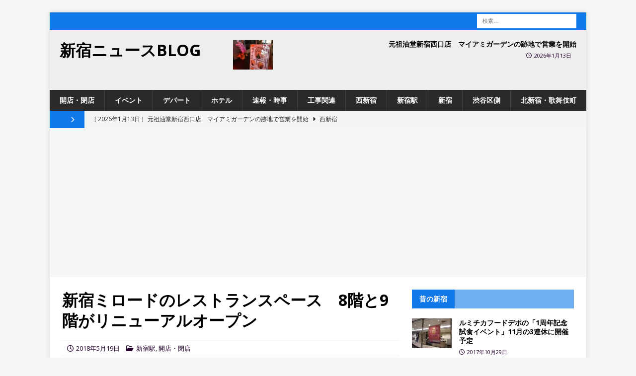

--- FILE ---
content_type: text/html; charset=utf-8
request_url: https://www.google.com/recaptcha/api2/aframe
body_size: 268
content:
<!DOCTYPE HTML><html><head><meta http-equiv="content-type" content="text/html; charset=UTF-8"></head><body><script nonce="yrrJLLnlRcCQ3X7DF4O4Nw">/** Anti-fraud and anti-abuse applications only. See google.com/recaptcha */ try{var clients={'sodar':'https://pagead2.googlesyndication.com/pagead/sodar?'};window.addEventListener("message",function(a){try{if(a.source===window.parent){var b=JSON.parse(a.data);var c=clients[b['id']];if(c){var d=document.createElement('img');d.src=c+b['params']+'&rc='+(localStorage.getItem("rc::a")?sessionStorage.getItem("rc::b"):"");window.document.body.appendChild(d);sessionStorage.setItem("rc::e",parseInt(sessionStorage.getItem("rc::e")||0)+1);localStorage.setItem("rc::h",'1769019984560');}}}catch(b){}});window.parent.postMessage("_grecaptcha_ready", "*");}catch(b){}</script></body></html>